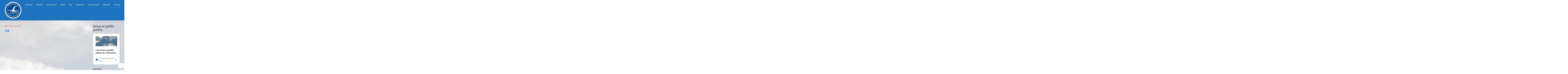

--- FILE ---
content_type: text/html; charset=utf-8
request_url: https://www.google.com/recaptcha/api2/anchor?ar=1&k=6LenCgEVAAAAAN7RQZfuwsodi3NERYkEBGdMc13m&co=aHR0cHM6Ly9hZXJvY2x1Yi1hbWJlcnQuZnI6NDQz&hl=en&v=TkacYOdEJbdB_JjX802TMer9&size=invisible&anchor-ms=20000&execute-ms=15000&cb=6vqmlvftr3il
body_size: 45514
content:
<!DOCTYPE HTML><html dir="ltr" lang="en"><head><meta http-equiv="Content-Type" content="text/html; charset=UTF-8">
<meta http-equiv="X-UA-Compatible" content="IE=edge">
<title>reCAPTCHA</title>
<style type="text/css">
/* cyrillic-ext */
@font-face {
  font-family: 'Roboto';
  font-style: normal;
  font-weight: 400;
  src: url(//fonts.gstatic.com/s/roboto/v18/KFOmCnqEu92Fr1Mu72xKKTU1Kvnz.woff2) format('woff2');
  unicode-range: U+0460-052F, U+1C80-1C8A, U+20B4, U+2DE0-2DFF, U+A640-A69F, U+FE2E-FE2F;
}
/* cyrillic */
@font-face {
  font-family: 'Roboto';
  font-style: normal;
  font-weight: 400;
  src: url(//fonts.gstatic.com/s/roboto/v18/KFOmCnqEu92Fr1Mu5mxKKTU1Kvnz.woff2) format('woff2');
  unicode-range: U+0301, U+0400-045F, U+0490-0491, U+04B0-04B1, U+2116;
}
/* greek-ext */
@font-face {
  font-family: 'Roboto';
  font-style: normal;
  font-weight: 400;
  src: url(//fonts.gstatic.com/s/roboto/v18/KFOmCnqEu92Fr1Mu7mxKKTU1Kvnz.woff2) format('woff2');
  unicode-range: U+1F00-1FFF;
}
/* greek */
@font-face {
  font-family: 'Roboto';
  font-style: normal;
  font-weight: 400;
  src: url(//fonts.gstatic.com/s/roboto/v18/KFOmCnqEu92Fr1Mu4WxKKTU1Kvnz.woff2) format('woff2');
  unicode-range: U+0370-0377, U+037A-037F, U+0384-038A, U+038C, U+038E-03A1, U+03A3-03FF;
}
/* vietnamese */
@font-face {
  font-family: 'Roboto';
  font-style: normal;
  font-weight: 400;
  src: url(//fonts.gstatic.com/s/roboto/v18/KFOmCnqEu92Fr1Mu7WxKKTU1Kvnz.woff2) format('woff2');
  unicode-range: U+0102-0103, U+0110-0111, U+0128-0129, U+0168-0169, U+01A0-01A1, U+01AF-01B0, U+0300-0301, U+0303-0304, U+0308-0309, U+0323, U+0329, U+1EA0-1EF9, U+20AB;
}
/* latin-ext */
@font-face {
  font-family: 'Roboto';
  font-style: normal;
  font-weight: 400;
  src: url(//fonts.gstatic.com/s/roboto/v18/KFOmCnqEu92Fr1Mu7GxKKTU1Kvnz.woff2) format('woff2');
  unicode-range: U+0100-02BA, U+02BD-02C5, U+02C7-02CC, U+02CE-02D7, U+02DD-02FF, U+0304, U+0308, U+0329, U+1D00-1DBF, U+1E00-1E9F, U+1EF2-1EFF, U+2020, U+20A0-20AB, U+20AD-20C0, U+2113, U+2C60-2C7F, U+A720-A7FF;
}
/* latin */
@font-face {
  font-family: 'Roboto';
  font-style: normal;
  font-weight: 400;
  src: url(//fonts.gstatic.com/s/roboto/v18/KFOmCnqEu92Fr1Mu4mxKKTU1Kg.woff2) format('woff2');
  unicode-range: U+0000-00FF, U+0131, U+0152-0153, U+02BB-02BC, U+02C6, U+02DA, U+02DC, U+0304, U+0308, U+0329, U+2000-206F, U+20AC, U+2122, U+2191, U+2193, U+2212, U+2215, U+FEFF, U+FFFD;
}
/* cyrillic-ext */
@font-face {
  font-family: 'Roboto';
  font-style: normal;
  font-weight: 500;
  src: url(//fonts.gstatic.com/s/roboto/v18/KFOlCnqEu92Fr1MmEU9fCRc4AMP6lbBP.woff2) format('woff2');
  unicode-range: U+0460-052F, U+1C80-1C8A, U+20B4, U+2DE0-2DFF, U+A640-A69F, U+FE2E-FE2F;
}
/* cyrillic */
@font-face {
  font-family: 'Roboto';
  font-style: normal;
  font-weight: 500;
  src: url(//fonts.gstatic.com/s/roboto/v18/KFOlCnqEu92Fr1MmEU9fABc4AMP6lbBP.woff2) format('woff2');
  unicode-range: U+0301, U+0400-045F, U+0490-0491, U+04B0-04B1, U+2116;
}
/* greek-ext */
@font-face {
  font-family: 'Roboto';
  font-style: normal;
  font-weight: 500;
  src: url(//fonts.gstatic.com/s/roboto/v18/KFOlCnqEu92Fr1MmEU9fCBc4AMP6lbBP.woff2) format('woff2');
  unicode-range: U+1F00-1FFF;
}
/* greek */
@font-face {
  font-family: 'Roboto';
  font-style: normal;
  font-weight: 500;
  src: url(//fonts.gstatic.com/s/roboto/v18/KFOlCnqEu92Fr1MmEU9fBxc4AMP6lbBP.woff2) format('woff2');
  unicode-range: U+0370-0377, U+037A-037F, U+0384-038A, U+038C, U+038E-03A1, U+03A3-03FF;
}
/* vietnamese */
@font-face {
  font-family: 'Roboto';
  font-style: normal;
  font-weight: 500;
  src: url(//fonts.gstatic.com/s/roboto/v18/KFOlCnqEu92Fr1MmEU9fCxc4AMP6lbBP.woff2) format('woff2');
  unicode-range: U+0102-0103, U+0110-0111, U+0128-0129, U+0168-0169, U+01A0-01A1, U+01AF-01B0, U+0300-0301, U+0303-0304, U+0308-0309, U+0323, U+0329, U+1EA0-1EF9, U+20AB;
}
/* latin-ext */
@font-face {
  font-family: 'Roboto';
  font-style: normal;
  font-weight: 500;
  src: url(//fonts.gstatic.com/s/roboto/v18/KFOlCnqEu92Fr1MmEU9fChc4AMP6lbBP.woff2) format('woff2');
  unicode-range: U+0100-02BA, U+02BD-02C5, U+02C7-02CC, U+02CE-02D7, U+02DD-02FF, U+0304, U+0308, U+0329, U+1D00-1DBF, U+1E00-1E9F, U+1EF2-1EFF, U+2020, U+20A0-20AB, U+20AD-20C0, U+2113, U+2C60-2C7F, U+A720-A7FF;
}
/* latin */
@font-face {
  font-family: 'Roboto';
  font-style: normal;
  font-weight: 500;
  src: url(//fonts.gstatic.com/s/roboto/v18/KFOlCnqEu92Fr1MmEU9fBBc4AMP6lQ.woff2) format('woff2');
  unicode-range: U+0000-00FF, U+0131, U+0152-0153, U+02BB-02BC, U+02C6, U+02DA, U+02DC, U+0304, U+0308, U+0329, U+2000-206F, U+20AC, U+2122, U+2191, U+2193, U+2212, U+2215, U+FEFF, U+FFFD;
}
/* cyrillic-ext */
@font-face {
  font-family: 'Roboto';
  font-style: normal;
  font-weight: 900;
  src: url(//fonts.gstatic.com/s/roboto/v18/KFOlCnqEu92Fr1MmYUtfCRc4AMP6lbBP.woff2) format('woff2');
  unicode-range: U+0460-052F, U+1C80-1C8A, U+20B4, U+2DE0-2DFF, U+A640-A69F, U+FE2E-FE2F;
}
/* cyrillic */
@font-face {
  font-family: 'Roboto';
  font-style: normal;
  font-weight: 900;
  src: url(//fonts.gstatic.com/s/roboto/v18/KFOlCnqEu92Fr1MmYUtfABc4AMP6lbBP.woff2) format('woff2');
  unicode-range: U+0301, U+0400-045F, U+0490-0491, U+04B0-04B1, U+2116;
}
/* greek-ext */
@font-face {
  font-family: 'Roboto';
  font-style: normal;
  font-weight: 900;
  src: url(//fonts.gstatic.com/s/roboto/v18/KFOlCnqEu92Fr1MmYUtfCBc4AMP6lbBP.woff2) format('woff2');
  unicode-range: U+1F00-1FFF;
}
/* greek */
@font-face {
  font-family: 'Roboto';
  font-style: normal;
  font-weight: 900;
  src: url(//fonts.gstatic.com/s/roboto/v18/KFOlCnqEu92Fr1MmYUtfBxc4AMP6lbBP.woff2) format('woff2');
  unicode-range: U+0370-0377, U+037A-037F, U+0384-038A, U+038C, U+038E-03A1, U+03A3-03FF;
}
/* vietnamese */
@font-face {
  font-family: 'Roboto';
  font-style: normal;
  font-weight: 900;
  src: url(//fonts.gstatic.com/s/roboto/v18/KFOlCnqEu92Fr1MmYUtfCxc4AMP6lbBP.woff2) format('woff2');
  unicode-range: U+0102-0103, U+0110-0111, U+0128-0129, U+0168-0169, U+01A0-01A1, U+01AF-01B0, U+0300-0301, U+0303-0304, U+0308-0309, U+0323, U+0329, U+1EA0-1EF9, U+20AB;
}
/* latin-ext */
@font-face {
  font-family: 'Roboto';
  font-style: normal;
  font-weight: 900;
  src: url(//fonts.gstatic.com/s/roboto/v18/KFOlCnqEu92Fr1MmYUtfChc4AMP6lbBP.woff2) format('woff2');
  unicode-range: U+0100-02BA, U+02BD-02C5, U+02C7-02CC, U+02CE-02D7, U+02DD-02FF, U+0304, U+0308, U+0329, U+1D00-1DBF, U+1E00-1E9F, U+1EF2-1EFF, U+2020, U+20A0-20AB, U+20AD-20C0, U+2113, U+2C60-2C7F, U+A720-A7FF;
}
/* latin */
@font-face {
  font-family: 'Roboto';
  font-style: normal;
  font-weight: 900;
  src: url(//fonts.gstatic.com/s/roboto/v18/KFOlCnqEu92Fr1MmYUtfBBc4AMP6lQ.woff2) format('woff2');
  unicode-range: U+0000-00FF, U+0131, U+0152-0153, U+02BB-02BC, U+02C6, U+02DA, U+02DC, U+0304, U+0308, U+0329, U+2000-206F, U+20AC, U+2122, U+2191, U+2193, U+2212, U+2215, U+FEFF, U+FFFD;
}

</style>
<link rel="stylesheet" type="text/css" href="https://www.gstatic.com/recaptcha/releases/TkacYOdEJbdB_JjX802TMer9/styles__ltr.css">
<script nonce="jZ07iCoFrIIOTzeBp8K8wA" type="text/javascript">window['__recaptcha_api'] = 'https://www.google.com/recaptcha/api2/';</script>
<script type="text/javascript" src="https://www.gstatic.com/recaptcha/releases/TkacYOdEJbdB_JjX802TMer9/recaptcha__en.js" nonce="jZ07iCoFrIIOTzeBp8K8wA">
      
    </script></head>
<body><div id="rc-anchor-alert" class="rc-anchor-alert"></div>
<input type="hidden" id="recaptcha-token" value="[base64]">
<script type="text/javascript" nonce="jZ07iCoFrIIOTzeBp8K8wA">
      recaptcha.anchor.Main.init("[\x22ainput\x22,[\x22bgdata\x22,\x22\x22,\[base64]/[base64]/[base64]/[base64]/ODU6NzksKFIuUF89RixSKSksUi51KSksUi5TKS5wdXNoKFtQZyx0LFg/[base64]/[base64]/[base64]/[base64]/bmV3IE5bd10oUFswXSk6Vz09Mj9uZXcgTlt3XShQWzBdLFBbMV0pOlc9PTM/bmV3IE5bd10oUFswXSxQWzFdLFBbMl0pOlc9PTQ/[base64]/[base64]/[base64]/[base64]/[base64]/[base64]\\u003d\\u003d\x22,\[base64]\\u003d\\u003d\x22,\x22wpPCkcODw59iKDJjwprDmcKEeRdteWHDtcOcwo7Dgy9vLcK/wrnDp8O4wrjCocK+LwjDuHbDrsOTIcOYw7hsSmE6YTjDj1pxwrvDlWpwUMO9wozCicOwajsRwpYmwp/DtR/[base64]/CkF/[base64]/CnCzCjcOYwr7Do8O/QXpswqXDrcKpYXPClMOjw7lsw6tSdcKaP8OMK8KNwqFOT8Oww6Jow5HDvX9NAj5qEcOvw49+LsOaeDg8O2YfTMKhUsOtwrESw4AmwpNbcsOWKMKABcOGS0/CmAdZw4Zmw4XCrMKeQwRXeMKfwoQoJX3Dgm7CqhnDjyBODxTCrCkCVcKiJ8KOeUvClsKywo/CgknDgcO8w6RqTh5PwpFJw5TCv2Jpw4jDhFYtbyTDosK4LCRIw7phwqc2w7rCkRJzwp/[base64]/DhRMRM8K5C8O7bcKtwp8Xw7AMwovDjGpMUGfDkkkPw6B/[base64]/[base64]/CkMKOJU3CsG5HazXCpCzDhMO2wqbCgQjClsKfw4XCsnPCph3DrUYlYMOkCT8DH0bCkwBbbmgBwrXCt8OaUHd2fmfCosOcwooyATUFZQnCrsOvwpzDmcKow7zCiCnDvsOTw6XCrFJewqDDvMOnwr3ChsOXVznDqMKSwp9Jw48AwoXDvMOVw75ywq1YbR1KOsO8BzPDjn/Cg8OlccK5LMKtwpDDosK/CMOjwo8fA8OoTh/CjCkOwpE/eMOIAcKaMXUJw70VO8KuIk/DjsKXW07DkcK6LMO0VW/Dn3pzFHrClBnCpWJnLsOuTHx6w4bDtC7CnMO+wok8w50+wq3DqsO8w5V5NGvDp8OFwrHDjWzClcKAfMKYw7DDskfCkxnCi8Osw5DDkytMEcKDCyTCojnDu8O2w5nDoko4bnrCjWzDtcOsLcK0w77DpBXChXLDnCxow43DscKYUm/Coxc/[base64]/DrxPDlHNnw6DDlsOCwo/DohlRw5AHa8OlAsOrw5DCpsOpC8KlScKVwrTDqsK6dcOnEcOMI8OOwprCn8KywpgCw5DDimURwr08w6UAwrl5w4/Dv0vCuB/CksOUw6nClUQPwobDisOVF01ZwqvDl2XCoSnDsHnDkFVWwqk2wqVaw4AjGHluOWYlOMOKGsO1wr8kw7vCqHpzIBwxw7nDrMKjMsO/XF43wr3Ds8KEw7jDtcOIwp8mw4DDncOoAcKQwrzCtMOGSgIlw6LCrFfCnCHCjV/Coh/CmkPCgX4jV2MGwqBLwoPDo25lwrjCvcKpwpjCtsOxwpsZwqAXRMOmwpp4FFA3wqRjOsOpwqxsw742P1Y2w6YHUwvCm8O5HylIwoXDnBTDusK6wq3CvMK/[base64]/w7nCr2DDsCfCosKrJBQ7dsK3dMOvw7fDpcKIR8O5dDZhLyUVw7LDsUPCnMOpwp3Ct8OgS8KDBRXCszNmwrjCncOvwrXDncKWNx/CsHpmwrzCh8Kawrp2RxvCoANwwrBdwrrDqS1+PcOfHC7DtcKZwo5AdBRVMcKTwo9Uw6DCq8OJw70XwrrDhjYbw49iKsOfHsO0wplgw4DDnMOGwqTCqnJeATfDvnZRCMOKw5PDgWYnbcOMBMKpwr/[base64]/ChGXDg8OSw4tUScOGXy/Dg8K/w5EZOMKyEsO7wqIfw7IzAcKawohpw7oDDA/CiyESwrwoSDvCiQlmFhrCmhbCtBUPwq0lwpTDrl9lBcOueMK/RDvCtMOfw7fCixNPwqbDrcOGOsOpJcKecHcuwovDgMO9RcKxw5B4wr81w6bCrDbCrnd+UVMDDsOZwrk0GcO7w57CssKcw7cCQyFZwp7DoFjDlMKWGQZGG0/Dpy/DhSJ6UkpswqDDoUlAI8K8bMKTeQDCp8O+wq/DgzrDt8OfUm3DisK+wrtjw7EQPDB9SSXDlMOND8KYUUVKVMOfw6hVwozDkjfDnEUfwrrCo8O3IsKVDTzDoA1ww5d+wpPDncKDfB/CvXdTFMORw6rDlsO4RcOWw4fCplDDsTAySMKsRz59UcK6b8K0w4EFw7RwwpXDg8O/wqHCnFQowp/DgFpOF8O+wqRoUMKAe2twWcOyw5PClMOaw5fCpyHCrsKawrHDkWbDiWvDtSfDqcK8D3HDhRfDjD/CtEU7w61HwoxswrjDjTwEwoXCj1B5w47DkQXCoGLCnDzDmsKSw5E0w7nDj8KWFRXCqCrDnh8ZD3vDpcOGw6/[base64]/w7ZNHcO7XsOQBsO2wrjDpSnDiiQmw4zCqcOBw6vDuw3CuEU7w7I5QGfCiSxCSMOaw6Zzw6XDgMONPgkfJsORJsOxwrLDsMK+w4nCosOUAn3DvMOLa8KBw4zDnhTCqMKiAUQJw5xNwq7CusKqw6kFJcKKRW/DlMK1w7LCoXbDuMOsUsKSwp5xd0YJVD8rPmd3wqvCi8KWdHxTw5LDqhsrwpxLaMKhw4HCgMKbw7jCoUYHZRUMeikMPUJtw4vDvw4KP8KLw78Xw5LDpw5ifcOJFcKzf8KEwrTCgsO/dGF+TCzCg1QkNsOKHkDCiSYqwqnDp8OGQcKdw7zDoXDCl8K3wrRswq9hRcKuw7TDuMOtw5V5w7LDk8Kewo/[base64]/BsK1woVqeXUkcGHDgMK+w73Ct8K1w75LfAk5wr/CkiDCgBTDuMOXwq4bMcOjW1Zdw4RSGMKmwp4GPsORw4o6wrPDkw/[base64]/Di0fDm8OFwpQrbMKow7UpMw1GwrgdPMOdP8OgwrtMesOtaWlTwr/Cs8Oew6R7w43DmMKRN03Cu3fCtFQIOcKqw4wxwo3Ck1wnVEIAO3gEwrgcOmFaIMOzG1kBNFnCocKrCcKuwqLDjcKYw6TDtAE+H8KRwoTDkldUYMOnwoJySivCrBYnfEUlwqrDj8O5wq3CghLDnRFrGsK0ZgoUwozDpXBlwozDmgDCtUdvwo/CnhsdGmbDtUtAwpjDp1XCu8KNwoATcMKVwr9FJi3DvD/DpBxeLcKvw54jXcOyWBUYLW4mDRPCrG9FNMOFFcOcwoc2A2EkwqwYwqfCm2ZyI8KXLMKHfCvDtTxOf8KBw7jClcOiLsO/w4l4w6zDgy8THXdtEsOIH3/CocO4w7oHP8OywocaCWQTw6HDuMKuwojDs8KFVMKFwp82XcKowojDngrCi8ORFsOaw64ew73DhBZ6dj7CrcK/F1RDE8OPCGBTQwnDuB/CtsKCw5nDplcZIQRqaiDCrMOdWcKLai0uwqg/[base64]/ZsKlSmvDikPDr8OYw5zDncOEw6MgElrClQMmwqxlShomBsKLbFptBnbCjTJndHNfE2drcmA8HS/CrhIVU8KBw4p0w4zCqcO6PcO/wqcWw4BvLCTCrsOSw4RyCyfCoG1nwrDDh8K6JsObwqR0AMKJwrjDssOOw7fDnRjCsMKWw4RfQDnDn8KJRMKHAcKERTBNJjtEAyjChsK/w6vCqDzDgcKBwpdNUcOEwrtmBcOoScKZBsKgOVbDuCfDn8KxGnXDp8KMHkpkbcKiMjRzS8O4OjLDoMKww5EPw5DChsOowrgzwqgBwqzCtSbDvjnCucOZJ8KGOEzCuMK4IR/DqsKUKMOGw7AOw71gbmkVw78SES3CqcKHw7nDoXdswqpXTMKTZ8ORKsK9wpIUF0pww4LDi8KQLcKZw6fCs8O/TExMQ8KKw7zCqcK7w5/Ch8KAP2nClMObw5PCglTDpwvDqw0VfQjDqMOowrYjLsK6w6JYHcORbsOKw60lZDXChSLCumPDkELDu8O/H03Dvgoqw5fDgCfCs8OxJUtDwobCksOtwr96wrQqIkxZSkVJFsKZw416w5cvwqnCoC9awrMiw5Mjw5s2wqvCs8OiBcOjGi9NIMKkwrBpHMO8w5jDiMKEw7d8JMOlw45zFnBzfcOGYGPChsKywoZrw7dGw7bCuMOuRMKiQFvDqsOJwq1/FsOMY3lQPsKPbDUiBEF6cMK8SFzCmR7CmlhqCFDDsGMwwq4lw5MGw7zCisKGwrbCisKPZsKFEG/Cr1/[base64]/DlGnDicKvKgjDjTzDgl3ChS3CuB1DwqBkAk/DpULCt3YQKcKTw7DDtcKCChjDv0t/w5/DhMOmwqsAKHHDtMKydcKOOcOJwq5kBxvCksKsdj3CvsKrC1NKTMOow7nCoRbCl8K9w5jCmSXDkSIrw7/Do8K/E8K0w73CusKgw5nCp2vDlBNBGcO7En3CrGzCimsbW8OEDA8dwqhoOjcIPMO1wqHDpsKxRcOowojCoB4CwoIawo7CsCHDrcO8woxdwpnDhh/CkDrDrFcvX8OaehnCmzDDk2zCucOOw5Byw6TCn8KVaRPDsmUfw6RaY8OGFUDDuW4gXUbCiMKyY1MDw7szwoUgwqExwoM3W8OzV8Kfw6IVwqh5E8KVWMKGw6s7wq/CpE9xwqYOw47DncKZwqPCoAFNwpPCr8OrCcOBw63Cr8KGwrUjVmhuMcOZEsK8IBESw5dFBcOaw7LDqU4fWibCs8O/w7MmMMK2IUXCtMKrT01Wwpcow7XDsEnCoG9iMBrCscKMI8KpwpsmTlcjMV59Z8Kuw78IMMOld8OaTSR8w5jDrcKpwpAIFEjCuDLCscKLM2JPYsKvTUfCpFvCr3tYSjFzw57CksKlwpvCv2TDucO3wq55P8Kjw43Ch0HClsK/TcKbw6cyAsKCwpfDl0rDoQDCvsKrwrHCjTnDscKra8OKw4LCpU8GM8Kawpo4bMOsGh9WRcKQw5Y2wqZYw43DrWMiwr7DuHgBSykjIMKNPzICPF/DpXpwCRMCMnkvahfDsB7DkVbCqR7CtMKwNTvDlAXDgHNlw7HDl1oUwpU3wp/DmH/[base64]/CvsO3wrXCscKTw4DCnHLCssOiw5rDicOqwoLCrsK7B8KnTxMVPgzDtsOEw5nDtkFWdBwBOsOeAUciwr3DhC/ChMKGwofDqcOCw53DoR3DkVsOw7nCrTXDikIAw4/CksKCW8K2w53DmcOzw6wQwpZSw5LClF9/w4pSw5UNeMKBwqbCtsOTOMKqwpbCpTzCl8KYwr/CtcKZT3LCjcOjw4kRw5hCw6ggw5sYwqLCvnzCscK/[base64]/Cq8KXw5IBecKjH8ONQcKBw6vDpkQEXkg8w6nCrDMfwpzCt8OewphIPMOdw79Ww5fCgMKIw4gRwoIzOCplBMKxw7Fpw7xtUVnDs8KHNwcbw7UQAE/[base64]/[base64]/w6h/wpwDYkNmBzvCk2/DucKgw4YLW254wqXDpA7DinNBdigOWcOqwploDUxEOMOkwrHDm8O0VMKmw7RXEEMPMsOyw6YIRsK/w7PCksKIB8OrHTV+wrXClmrDicO+ESXCrMOYCFkvw6TDsnzDolzDnn4Xwptlwo8/w7ZpwpzCmQfCmg/CkQxTw5Vnw6UGw6XCn8KKwqPCt8OCQ07DgcOMGj0Jw4sKwqhPwroLw5gXHC5dw6nDqsKSwr/Ck8Knw4R4UhMvwoh3IgzCjcK8woPDsMKKwoRDwowzHQcXABdLOEdLw5gTwp/Ci8OHw5XCgwTCicOrw5DDh2A+w4g3w4Etw5vDng7DqcKyw4jChMO1w6zCgwsYZ8KEVsOBw4RMd8KiwpnDnsOMNsK9d8KdwrjCo3Ymw7UPw5LDtMKcDsONCGbCp8O1wqlWw7/DtMOxw57DnFYew6zDssOcw6Yywo7CvnVwwqZcKsOhwoHDocKwFx3Di8OuwqJCHsOvJsOOwpXDgjfDnz4Ow5LDiFomwq4kGcKuw7wpUcKONcODWBFGw7xEccOXasKVPcKrR8K5d8KeRyBMwop/wr/CjcOdw7bCosOCBMOMRMKBU8KEwpHDmAcUPcK1J8KkO8K2wo4Ew5zDtX/Cow9DwoZ+RS3DhWB8cXjCiMKkw5Upwo0mDMOIL8KLw7vCtcOXBmrCmMOVVsO2WW00DsOQZQxRAsO4w4Qkw7fDoSjDsjPDsVxtHnkkeMKWw5TDg8K1eRnDmMKVJMKdNcOcwqPDlzoCQwtUwrbDq8OewoVCw4XDnGjCgg/CgHUDwqzDsUfDphnCo2kuw5QyB09EwrLDohvCp8OLw7bCvS/DoMOmJcOAOcK0w6Isf1kBw4dzwpowVB/DtnPCnWLCjjDCtHPCjcK0LcO2w7gpwpbDoF/DhcK6wpNswozDrsKMVH1KLsKZMcKdwqo6wq8Ww4A/[base64]/DucO6BW/CkMKBYxDChTDCgQXDvMOow5/CmBVYwogjTD9eNcKJAVDCkHgAczfDoMKawrvCjcKnRzDCj8KFw5I4esOHwqPDlsK9w4TCkcKcXMOHwrp3w4Uowr3CscKIwrDDo8Kpw7fCiMKzwpTCmBhdDBnCqsOcbcKFH2RPwqRHwrnCpcK3w4fDsBTCnMKRwqHDhwZADU0NDELDoRDDsMO2w6M/woJAKcOOwrjDhsOQw60aw5dnw5MEwq5ywoF2K8O7W8K8HcOJTcKFw7w2EMO7S8OVwrnDrxHCmMOLK1LCn8Orw4VBwql9Q2djVA/DqDxIwp/CicKddXsNwqPChjHDkgYMVMKlfk97ThAyEsKgUGdkHsObDsO7dH7DhsO1R3vDmMKtwrZfeG3Cn8Kmwq3DuW3CuX/DnFxUw7nCuMKuIMKZe8KudR7CtsO/[base64]/DiMKGGMKqw5rDuMKXBMOrb8KvBcO/w6nDiDLDqDMrfzw9wr3CssK3E8KBw5zDm8KqO0hBZFlXEMOCTUrDusOJL2zCv1E1VMKqwp3DisOiw4hkVcKnC8KcwqU2w5hkYW7ChsOMw4/CpMKUQSofw5Ilw5DDn8K4PcKgHcOBd8KHeMK3d2RKwpkPXXYVIxzCrXJQw7zDqRtLwoEpMx52cMOuCcKLwpsjA8OvDBslw612NcOIw58NSsOvw4ppw6t7A2TDh8K5w79nE8Klw61WbcOGGAjCt23DuUjDgSPCqBXCvR01bMORe8OJw50nGEsNNMK/w6vChxRqAMK4w590XsK/FcOXw41wwpM9w7c2w4PDtxfCgMOtP8KkKsOaIGXDqsOywrJ/OEzDpC04w6NAwpHDnnEfwrEbUW0ddGnCh3MwL8KcAsKGw4RMe8ONwqbClsOrwoQJGVXCvcOWw5HCjsKxe8K8WAVwMjA7wpAfw5EXw4lEwoTCokbCqsKrw4kPwpknJsKMNF7CuD94w6nDn8O4wqnDkgzCu2VDa8KJeMKSesOOaMKZXHbCgA0wHDUocGnDkBVQwp/CkcOtHsKEw7UNOcOVKMKjLsKeXkowQjtcBzzDrmcGwpt3w7/DsHZ0asKPw4jDuMOBOcKlw5NJJmIKN8OnwprCmg/[base64]/Dq2HDgcOvFMO9ZBXCrHINc8KUUsKXw43DtHphfcOqwrrCqsKgwr3DtgNbw6BQH8OTwpQ7XWHDsz94NUx9w6IiwoQFZ8O+KBdlbcOwUVXDlFsjacKBwqAgw5PCmcO4QsKkw4XDn8K6wo8bGgjCmMKcwqLChk/[base64]/Cq8KOShofXcOSHsK+w6vDoXM+wpEdw6vCqnPDrFNsSMKHwqU9wqkAKnTDmsO+emrDulJSR8KfPGXDuHDCn2fDhC1iMcKabMKJwqvDv8Kmw63DucK1WsKjw6XClgfDu2DDjg1ZwoV+w5JJwpVvBcKgwpHDlMOnLcKdwonCpH/[base64]/DncKaw7N0w79HTsK6wprClsK7w43Dg2zCm8KLIyZXTy7DucOFw7h/Dz4Xw7rDo0FtGsOyw70qHcKZWhPDogHCt2TCgVdSP23DhMO4wqRSO8OnETXDvsKFEnFywpPDuMKewpzDtGzDgDB8w58qacKTKcOXURsbwp3CsSnDh8OabEjCtXYcwrvDj8O9wpUMLMK/UlTCnMOpdCrCrzQ2f8OEe8OAwpTDk8OAaMObL8KWBiVywq/CtsKHwpzDq8KgIibDv8Oaw5l8PMKlw7/[base64]/Dv8KEw7zDjxLCgcOEwr9/[base64]/ChMKLEAs/wozCqXxCw7Vbwp/CkcKCRizDk8KrwpbCg3bCjgBYw4jDj8KwCsKawozCq8O/w7hnwrZdAcOGEsKhHcOJwrTCnsKvw6TCnUbCv27Dl8OVQMKmw5bCk8KZFMOMw7wnZhbCmg3DrFpWwrDDpSx/wpfCtMKXKsOJWsOSNjrDrkfCk8OmDcO9woUswojCqcKtwpjCtTg2HsO/EVzCmn/CtF/ChzbCunAnwqIwG8Kqw7fDqsK8wrtQQ0nCvVtZNUfDgMOjfcKcWDpBw5UTR8OPXcO2wr7CkcOaCQvDq8KBwofDtit5wqfCssOAFMOZfcODHjXCrMOYRcOmWwkow6QWwpfCtcO1IMOAP8OgwqzCrifCmXNaw7/DkjTDng9GwqzChCAOw5BUf38zw78cw7l9Xl7DvTnDpcKlw4rClH/CtsKDH8ORXUprCsKYJ8OBwrnDpSHClsOTPMKjEjzChsKIwpDDlcKtND/Cp8OIWsKvwpdswqjDqcODwrnCvcOgbSjCpH/Co8Kqw5Y5wrzDrcKkBAxWLGNHw6rCpWJAdAzDgnA0wp7DhcK1wqg7D8O8wpx9wpRCw4cfbSrCncKKwp1/bcKHwqMEQsKAwp58wo7ChA5NF8KmwqnCosO9w58JwrHDgBTDvkIGExQ1AxbDusKYwpNmVFxEw7/Cj8KewrHCq2HCrMKhVVcBw6vDvk8LR8KQwo3CpMKYfcO4IsOrwr7DlWlHE1fDgzTDvcOzwoPCjV3CjcOOOxjCv8KBw5YBZHnCj0vDnwDDuRvCqi4zw7TDjU9zVRMBYsKwThQ/WHjCkMKCZGsiTsOmPMK+w7gKw6geDsKdf3IwwozCk8KlbCPDscKcP8KTw5pdwqdvSCNEwqrCrxXDoTtkw511w5MXNsObwphMUAnCkMOHYVwpw67DisKAw4/DoMOLwrXDuHfDoBDDunfDmWnDksKYcULCiVUYKMK/w4B0w5zCigHDqcKrGkbDnBzDgsOyZMOjI8KtwqjCvWEKw7YQwpAYNsKKwpVowrDDpXLDlcK1EknCpQgrQcOyHX/ChigFBF9lfcK1wpfChsObw4VWAHLCsMKNdR1kw7AAE3zDnVLCscKKTMKZQcOrBsKewq/Ckk7DnUvCv8OKw4tDw4lcGMKHwqXCpCfDuVXDn3fCvk/DkAzCrxnDvz9+AXzDu3xYYAhkbMKffBfChsKKwp/[base64]/wrfDtMOkTXvCtiEVF8OPd2/[base64]/CvMO8wpJsw7Ydw7XDizs/[base64]/w6FUw7rDjnvDtsKCwrPCoMKrWxgSw53DgwLDk8KMwr/DtRrCn1IkdT9Ow5nDnzrDnSBMBsOcfMO/[base64]/[base64]/Dm8Khw4oUFX80QEt/w5lawr9bwpzDg8Kewp3ClxnCghpTTsKzw6MlN0XCp8OowpFVBypFwrUVccKjaRbCniwJw7LDiiDCvm8DWmFTFzrDpiMrwpXDqsOHBQxyHsK8wqNoZsK9w6/[base64]/CjBLDgljCn8K9wofDn8KHwrTCjAjChMK3w5TDrMOMU8OMBFg8ABE1GlLDomILw53Du1TCoMOBVzUtU8OQYxrCoUTDijzDlMKDacKMfwHDp8K3ThTCu8OwKMO5akHCl3jDpT/DrRFFV8K4wrByw5DCm8K3w57DnFTCtkRVOBoXEG1ZXcKHHxhXw6PDncK5KnA1KsO3NiBowqfDgsOfwqY7w5LDvCHDlC7ClcOUOUXDhA0EL2lIeXMww5EMw7fCr2XCvMO4wrHCvVc3wovCiHokw7/[base64]/Cq0PDoGHDly3CngQYwr/DqsK8w6nDpQYEKlIMw45UOcOQwqAEw6rCpDbCiiHCvkt9ennDpMK3w5nCosO3XHfCh2XCmSrDjxbCv8KKH8KaOsO7woVcKMOawpN2UcKQw7U3b8OxwpZmUnV1Qm/CtsOkTgfCiyDCtDbDuwTDomhRNsKsRloWw6XDhcKPw5B8wp1XCMOaeRTDpSzCssKRw6tLa3LDkcOnwpQeMcKDwqvDl8OlZsKQwrvDgi0JwqfCkk9mI8OuwrTCvMOUIsK3AcOTw5NfRsKgw4J5WsOKw6DCln/ChcOddkTCoMOqAsO6NcKEw4jDsMO3MRHCusOrw4PDtMOMX8Ohw7bDp8O+wopEwoJhUBMew50fTgUeW3HDiEfCn8OtWcK4IcKEwpEJWcOUNsKawpktwoHCicOlw6/Dp1XCtMK7eMKASglkX0DDscOqFsOmw5nDt8KJw5UqwrTDpU0yJEDDhhsEHwcrHm5Cwq0fPcOTwq9ENl3CgCPDncOgwqlzwr8xC8OSDxLDtVI8LcKVUCAFw5zCucKeNMOIWUMHw71qMCzCkcKWeF/Dkh5ow6/Cv8KBw4F5w5bDhsK8QsOKMF/[base64]/[base64]/w4LCksKyKcKVHhh2DMKYdTTDusOiw5FUVD8TFH7Dj8K3w53DvhZNw6pzw7MMZEXCvsOsw4/CpcKawqxHHsKqwoPDrkzDu8KDNzEXwprDiGAhO8Oyw7Q5wqAhcMKBQlpSW3E6woVnwr/[base64]/wojDsw0fVsKfaMKkVxjCiMO8JsOhVMOUwqtqw63ClXLChMKcUcKZQ8Orwr0kNMO9wrRQwoDDncOmSHBiU8K/w5RLcsKIWkLDrcOQwphSU8OZw6jCpDzCiBsbw79yw7RgX8KrL8KoETTChkVySsO/[base64]/CtsO6wrICw5bDgmppMcKrAcK1HsKUIB8HTMKJWsOuwpdcAyXCkm7DjsK1Hnt2Nx1rwoMcJMKtw7JIw6jCtENJw4TDhSvDmcOyw4XDlwLDlE3Ckxlxw4XDlDI3d8OHIljCgx3DsMKDw4E9Ph1pw6ERCMOedMKWJ2QyNh/DgU/[base64]/[base64]/DhcKdQ8OsBSATFkbDi3BkJCxCw4YpLQzDriU9OArChiptwpNSwodlN8OiPsOVwpHDjcOMXsKZw48xDGwzYcKQwp/DnsOkwr9Zw7cBwo/DjMKpf8K5w4Y4TcO7wocJw5TDucOEw4t4X8KpcMOmI8OVw5Nfw7Y3w4JYw6/CkDAUw7XCuMKEw7FEGsK/Hi/[base64]/[base64]/CqEzCnMK0wp9zw5HCmcKIw6dJY8OMwoHCpCbDsxPDhkAkS0rDtE81cXU/wrN2YMOMSSAYZgjDl8OPwp1Sw6VYw7TDjgfDl37DlcK3wqDCuMK4wo4tUsOLVMOxGHp4EcKYw7zCtjlTbVXDisKPRmfCssKQw7AhwoXCijPCoSvCtHLCmQrCncOEYsKiVcOiEcOjIcK+FXAdw64Hwpd4c8OuO8OgWCM6wo/CmsKSwrvDuixrw7scw6/[base64]/[base64]/CgcKwOzhIwrHCqUvCowEFbgPCnWhtAw/DvjfDmT1AOXbCnsO7w6vCujfCoXcsJMO7wpkQV8OawpUOw4PCn8O4ECpBwqzCh0/ChBjDpE7Ci0EEVcOWcsOpwqs4w5vDoDcrwojChMKkwoXCtjvCpVRWJRXChcKlw6cGIFp/[base64]/w7vCm8Kpw6FEwq7CtsOHcMOiMcOWw7hDwqwRwqw1DXfDksORdMOiw7Ygw61wwrUlJTZow6xsw5VWMcOPPH9IwpjDtcORw4LCosKjbVvCvQnDrmXCgG3Cn8OUZcOGCSXDhMOmJsKHwq0gPCjCngHCvUXDthcBwqLCmg8zwo3CtsKow75SwoVzDlfCs8OJw584RVE/ccKjw6vDmcKAJMKUE8K9wpg2C8OSw4/[base64]/MsOowp4+wpoEw7FIOMOweg1/Mz0+w73DmSrCtsOOKAggej8Ww7vCgnxee24UM2/[base64]/Cr8OtwpIUXsK/wqrDgsK4BMO4wp3DlsOdwpXCnDXCtkxnRk7DjMKFCloswofDosKXwrpqw6fDlMOrw7DCqlVCcDsewoIqwrzDngZ9w7RjwpVMw7bCksO/ZsK4L8K6wqjClcOFwojCq1Zzw73DlMOSRRo/N8KCeGTDtS/[base64]/CkE/DnsK7MMKrw5bCtMKzwozCsgsaIsKNQ3Now6tNwrFpwq4bw4dBw5PDvGgRLcOWw7d8wpx+J21Jwr/[base64]/wrTDmTUwwqDClMKlwrZqwq7CojxzRhXDq8Ozw650CcOawr/Dok3DgcO2XQ3Co2Fhwq3CsMKZwpQmw5w4F8KYLUd9U8KqwoMEZcOKdMO/w7nDvMOPw5/CoSFuBMOUdsOgXRzCg2VPwoYqwpMETsO6w6bCgQTDt1N1SsKPesKgwqZLTWgeCiwrTsOHw5vCjz3DpMKtwpPChDcGJjUUSBd+w6IGw7HDmmtVwqbDowrCim/[base64]/b8Ofw73DnsKAwqbCuMOgwr7ClG9swrdceXvCuj5RezLDrTrCt8O4wpnDhkUywptpw7ATwoE8acKJcMOSGAHDscK2w6w8Ej5aYsKdKDg4QsKTwohJasOxIsOAdMK2bwvCnmByEsKww6pJw5/Dj8K1wrLDvsK8TiMhwqNJOcKzwrjDu8KKNsKXAcKIw592w4lRw5/DvVrCvMKFTWEbKWbDrGHCjkAFcDpbcnvDlhTDiw/CjsObRlUcL8OawoHDnX3DrkDDrMOBwrjCkcO+wrJwwoxFO37Cp3vCuS7Cog7DhQXDmMO6EsKyCsKMwpjCrk8OYEbDuMOKwqR4w4pxXwPDrAUBC1V+w41mRAZjw6R9wr/DlsOQw5RHWMKDw7geHW15QHjDisOcHsOrUsOddgZXw7NBcsK4HWxPwqVLw61bw63DsMO/wqwsaTHCvsKOw5HDjBBdHwxHbsKIYEbDvsKEw59kfMKJS3wZD8OgTcOBwo0cWGwoT8KMQG3DqwvChsKZwp3DjcO6ecOTwqUAw7/[base64]/[base64]/Cs0dDO8Orw5t0aFDCg8KTwp5cO0sNwp3CucOdSMOjw40HcSjCk8Ohw7sBw7YQSMKawoHCvMOYwqfDjMK4QmXDkyVVLk3CmFNWb24GbsOLw695UsKuUMKNE8OPw5keF8KbwqIpbMKbbMKidHckwonCicK1dsOnciMEEMK1VsKow5/CkxMUe1Zvw44CwrTCjsK7w4E8DcOCEcOew68yw63CrcORwptNccOWcMOaLHPCoMKLwqwaw7JYFCIgRcKRw7hnw74FwptQUsKRwqR1wqh7NMKqOMOhw4dDwo7CiirDkMKewpfDqMKxN1AvKsOWZTzDrsKtwrh2w6TCgsOlPMOmwojDr8Ozw7oUbsKpwpV/[base64]/DhsKEwrcJw6XDqMOswrnCoMOeSRQGQizDi8KjBsKZeyzDiwYZK1TCiyM1w63Cog3DksORwpwaw7s5aEI4dsKfw5tyMQBMw7fChDgHw47CncOqdSZQwq83w4/CpsOFGcOlw7LDj2Afw6DDkcO4DUPCksKZwrXCnAoyeE1Kwo8uF8OWEHzCoRjDpsKxNcKfAMOiwobDkA/Cq8OINMKJwpHDl8KHI8OAw4lbw7XDgStycsKtwolgPi3CjnzDjsKHwojDjMO4w7I0worCkUVCEcOHw7pMwp1jw6luw5DCosKXdsKBwprDrMK7amQyaD3Ds1FSAsKBwq5LVWUZc2zDulrDlsK/w582FcKxw6wPQsOGw4nDlMKjdcKrwqpmwqctwrbCtWnChDTDt8OeJcK/McKJwqvDoXl0ankhwqHCmMOaGMO9wp0bd8OdXynClMKQwoPCjQLClcK2w5DCrcOjFsOJUhxcesKpMXsQwpVww5PDoDBxwrZMw6EzcTzCt8KAw798HcKtwprCvAdzaMO6w7LDrmjCkzAFw6lewrAQHMOUS3Iow5zDicOaHCFjw7MfwqPDthNJwrDCuCZALT/CsS9DRMKNw4PCgB1ACMOcQmsKC8KjEg8Uw5DCq8KVE3/Dq8OewpLCniwiwpXDhMODw5YUw67Dk8OZOcONPghtw4LDqgTCm1YwwoTDjExcw4rCoMKCLERDPsObKAhsTn7DpMKtUcKAwq/[base64]/w5LDgcO3wphjw7HDt3AZYsKVRQBiCcO8AWlmw7Ypwq8LPsK8Y8OoFsK7UMOaP8KCw6APQCXCpw\\u003d\\u003d\x22],null,[\x22conf\x22,null,\x226LenCgEVAAAAAN7RQZfuwsodi3NERYkEBGdMc13m\x22,0,null,null,null,1,[21,125,63,73,95,87,41,43,42,83,102,105,109,121],[7668936,269],0,null,null,null,null,0,null,0,null,700,1,null,0,\[base64]/tzcYADoGZWF6dTZkEg4Iiv2INxgAOgVNZklJNBoZCAMSFR0U8JfjNw7/vqUGGcSdCRmc4owCGQ\\u003d\\u003d\x22,0,0,null,null,1,null,0,0],\x22https://aeroclub-ambert.fr:443\x22,null,[3,1,1],null,null,null,1,3600,[\x22https://www.google.com/intl/en/policies/privacy/\x22,\x22https://www.google.com/intl/en/policies/terms/\x22],\x22J/rGgcw7cchZsr2rPsph/8KjZxKNns27yePfKxA3uD0\\u003d\x22,1,0,null,1,1764203908263,0,0,[201,220,225,176],null,[50],\x22RC-Hj2Wo4z4vtNVHQ\x22,null,null,null,null,null,\x220dAFcWeA7BW0gg-kl-brjiDqjhCsjymmF1ZWHSWIT5_aJ0sNVXNFKRHNeK8jLObtP8jJTvhDayL0w6_O-x3Q0VUa8SGb3DPyjIMA\x22,1764286708497]");
    </script></body></html>

--- FILE ---
content_type: application/javascript
request_url: https://aeroclub-ambert.fr/wp-content/themes/sensible_pro/js/sensible.scripts.js?ver=6.8.3
body_size: 74
content:
jQuery(function($){
	
	$(window).load(function() {
  		$('.flexslider').flexslider({
    		animation: "fade",
			controlNav: false,
  		}); 
	});
	
	$(document).ready(function() {
		$('.toggle-menu').jPushMenu();
	});
	
});
     		